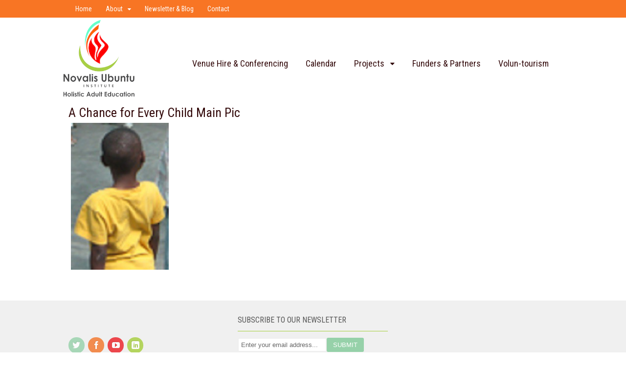

--- FILE ---
content_type: text/html; charset=UTF-8
request_url: http://novalis.org.za/a-chance-for-every-child/a-chance-for-every-child-main-pic/
body_size: 34902
content:
<!DOCTYPE html>
<html lang="en-GB">
<head>
<meta charset="UTF-8" />

<meta http-equiv="Content-Type" content="text/html; charset=UTF-8" />
<link rel="pingback" href="http://novalis.org.za/xmlrpc.php" />
<meta name='robots' content='index, follow, max-image-preview:large, max-snippet:-1, max-video-preview:-1' />

<!--  Mobile viewport scale -->
<meta content="initial-scale=1.0, maximum-scale=1.0, user-scalable=yes" name="viewport"/>

	<!-- This site is optimized with the Yoast SEO plugin v26.8 - https://yoast.com/product/yoast-seo-wordpress/ -->
	<title>A Chance for Every Child Main Pic -</title>
	<link rel="canonical" href="https://novalis.org.za/a-chance-for-every-child/a-chance-for-every-child-main-pic/" />
	<meta property="og:locale" content="en_GB" />
	<meta property="og:type" content="article" />
	<meta property="og:title" content="A Chance for Every Child Main Pic -" />
	<meta property="og:url" content="https://novalis.org.za/a-chance-for-every-child/a-chance-for-every-child-main-pic/" />
	<meta property="og:image" content="https://novalis.org.za/a-chance-for-every-child/a-chance-for-every-child-main-pic" />
	<meta property="og:image:width" content="200" />
	<meta property="og:image:height" content="300" />
	<meta property="og:image:type" content="image/jpeg" />
	<script type="application/ld+json" class="yoast-schema-graph">{"@context":"https://schema.org","@graph":[{"@type":"WebPage","@id":"https://novalis.org.za/a-chance-for-every-child/a-chance-for-every-child-main-pic/","url":"https://novalis.org.za/a-chance-for-every-child/a-chance-for-every-child-main-pic/","name":"A Chance for Every Child Main Pic -","isPartOf":{"@id":"https://novalis.org.za/#website"},"primaryImageOfPage":{"@id":"https://novalis.org.za/a-chance-for-every-child/a-chance-for-every-child-main-pic/#primaryimage"},"image":{"@id":"https://novalis.org.za/a-chance-for-every-child/a-chance-for-every-child-main-pic/#primaryimage"},"thumbnailUrl":"https://novalis.org.za/wp-content/uploads/2015/11/A-Chance-for-Every-Child-Main-Pic.jpg","datePublished":"2015-11-27T12:00:26+00:00","breadcrumb":{"@id":"https://novalis.org.za/a-chance-for-every-child/a-chance-for-every-child-main-pic/#breadcrumb"},"inLanguage":"en-GB","potentialAction":[{"@type":"ReadAction","target":["https://novalis.org.za/a-chance-for-every-child/a-chance-for-every-child-main-pic/"]}]},{"@type":"ImageObject","inLanguage":"en-GB","@id":"https://novalis.org.za/a-chance-for-every-child/a-chance-for-every-child-main-pic/#primaryimage","url":"https://novalis.org.za/wp-content/uploads/2015/11/A-Chance-for-Every-Child-Main-Pic.jpg","contentUrl":"https://novalis.org.za/wp-content/uploads/2015/11/A-Chance-for-Every-Child-Main-Pic.jpg","width":200,"height":300},{"@type":"BreadcrumbList","@id":"https://novalis.org.za/a-chance-for-every-child/a-chance-for-every-child-main-pic/#breadcrumb","itemListElement":[{"@type":"ListItem","position":1,"name":"Home","item":"https://novalis.org.za/"},{"@type":"ListItem","position":2,"name":"A Chance for Every Child","item":"https://novalis.org.za/a-chance-for-every-child/"},{"@type":"ListItem","position":3,"name":"A Chance for Every Child Main Pic"}]},{"@type":"WebSite","@id":"https://novalis.org.za/#website","url":"https://novalis.org.za/","name":"","description":"","potentialAction":[{"@type":"SearchAction","target":{"@type":"EntryPoint","urlTemplate":"https://novalis.org.za/?s={search_term_string}"},"query-input":{"@type":"PropertyValueSpecification","valueRequired":true,"valueName":"search_term_string"}}],"inLanguage":"en-GB"}]}</script>
	<!-- / Yoast SEO plugin. -->


<link rel='dns-prefetch' href='//cdnjs.cloudflare.com' />
<link rel="alternate" type="application/rss+xml" title=" &raquo; Feed" href="https://novalis.org.za/feed/" />
<link rel="alternate" type="application/rss+xml" title=" &raquo; Comments Feed" href="https://novalis.org.za/comments/feed/" />
<link rel="alternate" type="text/calendar" title=" &raquo; iCal Feed" href="https://novalis.org.za/courses/?ical=1" />
<link rel="alternate" type="application/rss+xml" title=" &raquo; A Chance for Every Child Main Pic Comments Feed" href="https://novalis.org.za/a-chance-for-every-child/a-chance-for-every-child-main-pic/feed/" />
<link rel="alternate" title="oEmbed (JSON)" type="application/json+oembed" href="https://novalis.org.za/wp-json/oembed/1.0/embed?url=https%3A%2F%2Fnovalis.org.za%2Fa-chance-for-every-child%2Fa-chance-for-every-child-main-pic%2F" />
<link rel="alternate" title="oEmbed (XML)" type="text/xml+oembed" href="https://novalis.org.za/wp-json/oembed/1.0/embed?url=https%3A%2F%2Fnovalis.org.za%2Fa-chance-for-every-child%2Fa-chance-for-every-child-main-pic%2F&#038;format=xml" />
<style id='wp-img-auto-sizes-contain-inline-css' type='text/css'>
img:is([sizes=auto i],[sizes^="auto," i]){contain-intrinsic-size:3000px 1500px}
/*# sourceURL=wp-img-auto-sizes-contain-inline-css */
</style>
<link rel='stylesheet' id='ppb-panels-front-css' href='http://novalis.org.za/wp-content/plugins/pootle-page-builder/css/front.css?ver=5.7.1' type='text/css' media='all' />
<link rel='stylesheet' id='fontawesome-css' href='//cdnjs.cloudflare.com/ajax/libs/font-awesome/4.6.3/css/font-awesome.min.css?ver=6.9' type='text/css' media='all' />
<style id='wp-emoji-styles-inline-css' type='text/css'>

	img.wp-smiley, img.emoji {
		display: inline !important;
		border: none !important;
		box-shadow: none !important;
		height: 1em !important;
		width: 1em !important;
		margin: 0 0.07em !important;
		vertical-align: -0.1em !important;
		background: none !important;
		padding: 0 !important;
	}
/*# sourceURL=wp-emoji-styles-inline-css */
</style>
<link rel='stylesheet' id='wp-block-library-css' href='http://novalis.org.za/wp-includes/css/dist/block-library/style.min.css?ver=6.9' type='text/css' media='all' />
<style id='wp-block-library-inline-css' type='text/css'>
/*wp_block_styles_on_demand_placeholder:69748d44c8d53*/
/*# sourceURL=wp-block-library-inline-css */
</style>
<style id='classic-theme-styles-inline-css' type='text/css'>
/*! This file is auto-generated */
.wp-block-button__link{color:#fff;background-color:#32373c;border-radius:9999px;box-shadow:none;text-decoration:none;padding:calc(.667em + 2px) calc(1.333em + 2px);font-size:1.125em}.wp-block-file__button{background:#32373c;color:#fff;text-decoration:none}
/*# sourceURL=/wp-includes/css/classic-themes.min.css */
</style>
<link rel='stylesheet' id='theme-stylesheet-css' href='http://novalis.org.za/wp-content/themes/novalis/style.css?ver=1.0' type='text/css' media='all' />
<link rel='stylesheet' id='woo-gravity-forms-css' href='http://novalis.org.za/wp-content/themes/canvas/includes/integrations/gravity-forms/css/gravity-forms.css?ver=6.9' type='text/css' media='all' />
<link rel='stylesheet' id='prettyPhoto-css' href='http://novalis.org.za/wp-content/themes/canvas/includes/css/prettyPhoto.css?ver=6.9' type='text/css' media='all' />
<!--[if lt IE 9]>
<link href="http://novalis.org.za/wp-content/themes/canvas/css/non-responsive.css" rel="stylesheet" type="text/css" />
<style type="text/css">.col-full, #wrapper { width: 1000px; max-width: 1000px; } #inner-wrapper { padding: 0; } body.full-width #header, #nav-container, body.full-width #content, body.full-width #footer-widgets, body.full-width #footer { padding-left: 0; padding-right: 0; } body.fixed-mobile #top, body.fixed-mobile #header-container, body.fixed-mobile #footer-container, body.fixed-mobile #nav-container, body.fixed-mobile #footer-widgets-container { min-width: 1000px; padding: 0 1em; } body.full-width #content { width: auto; padding: 0 1em;}</style>
<![endif]-->
<script type="text/javascript" src="http://novalis.org.za/wp-includes/js/jquery/jquery.min.js?ver=3.7.1" id="jquery-core-js"></script>
<script type="text/javascript" src="http://novalis.org.za/wp-includes/js/jquery/jquery-migrate.min.js?ver=3.4.1" id="jquery-migrate-js"></script>
<script type="text/javascript" src="http://novalis.org.za/wp-content/plugins/pootle-page-builder//js/front-end.js?ver=6.9" id="pootle-page-builder-front-js-js"></script>
<script type="text/javascript" src="http://novalis.org.za/wp-content/themes/canvas/includes/js/third-party.min.js?ver=6.9" id="third-party-js"></script>
<script type="text/javascript" src="http://novalis.org.za/wp-content/themes/canvas/includes/js/modernizr.min.js?ver=2.6.2" id="modernizr-js"></script>
<script type="text/javascript" src="http://novalis.org.za/wp-content/themes/canvas/includes/js/jquery.prettyPhoto.min.js?ver=6.9" id="prettyPhoto-js"></script>
<script type="text/javascript" src="http://novalis.org.za/wp-content/themes/canvas/includes/js/general.min.js?ver=6.9" id="general-js"></script>

<!-- Adjust the website width -->
<style type="text/css">
	.col-full, #wrapper { max-width: 1000px !important; }
</style>

<link rel="https://api.w.org/" href="https://novalis.org.za/wp-json/" /><link rel="alternate" title="JSON" type="application/json" href="https://novalis.org.za/wp-json/wp/v2/media/3637" /><link rel="EditURI" type="application/rsd+xml" title="RSD" href="https://novalis.org.za/xmlrpc.php?rsd" />
<link rel='shortlink' href='https://novalis.org.za/?p=3637' />
<meta name="tec-api-version" content="v1"><meta name="tec-api-origin" content="https://novalis.org.za"><link rel="alternate" href="https://novalis.org.za/wp-json/tribe/events/v1/" />	<script>
		pbtn = {
			dialogUrl : 'https://novalis.org.za/wp-admin/admin-ajax.php?action=pbtn_dialog'
		};
	</script>
	
<!-- Custom CSS Styling -->
<style type="text/css">
#logo .site-title, #logo .site-description { display:none; }
body {background-repeat:no-repeat;background-position:center center;background-attachment:fixed;border-top:0px solid #000000;}
a:link, a:visited, #loopedSlider a.flex-prev:hover, #loopedSlider a.flex-next:hover {color:#f87524} .quantity .plus, .quantity .minus {background-color: #f87524;}
a:hover, .post-more a:hover, .post-meta a:hover, .post p.tags a:hover {color:#a6ce3b}
body #wrapper .button, body #wrapper #content .button, body #wrapper #content .button:visited, body #wrapper #content .reply a, body #wrapper #content #respond .form-submit input#submit, input[type=submit], body #wrapper #searchsubmit, #navigation ul.cart .button, body #wrapper .woo-sc-button {border: none; background:#96d1a9}
body #wrapper .button:hover, body #wrapper #content .button:hover, body #wrapper #content .reply a:hover, body #wrapper #content #respond .form-submit input#submit:hover, input[type=submit]:hover, body #wrapper #searchsubmit:hover, #navigation ul.cart .button:hover, body #wrapper .woo-sc-button:hover {border: none; background:#f87524}
#header {background-repeat:no-repeat;background-position:left top;margin-top:0px;margin-bottom:15px;padding-top:0px;padding-bottom:0px;border:0px solid ;}
#logo .site-title a {font:bold 40px/1em Arial, sans-serif;color:#222222;}
#logo .site-description {font:300 13px/1em Arial, sans-serif;color:#999999;}
#footer-widgets-container{background-color:#f0f0f0}#footer-widgets{border:none;}#footer-container{background-color:#222222}#footer-container{border-top:1px solid #dbdbdb;}#footer {border-width: 0 !important;}
body, p { font:300 14px/1.5em Arial, sans-serif;color:#555555; }
h1 { font:normal 26px/1.2em 'Roboto Condensed', arial, sans-serif;color:#330a0b; }h2 { font:normal 22px/1.2em 'Roboto Condensed', arial, sans-serif;color:#330a0b; }h3 { font:normal 20px/1.2em 'Roboto Condensed', arial, sans-serif;color:#f87524; }h4 { font:bold 16px/1.2em Arial, sans-serif;color:#222222; }h5 { font:bold 14px/1.2em Arial, sans-serif;color:#222222; }h6 { font:bold 12px/1.2em Arial, sans-serif;color:#222222; }
.page-title, .post .title, .page .title {font:normal 26px/1.1em 'Roboto Condensed', arial, sans-serif;color:#330a0b;}
.post .title a:link, .post .title a:visited, .page .title a:link, .page .title a:visited {color:#330a0b}
.post-meta { font:300 12px/1.5em Arial, sans-serif;color:#999999; }
.entry, .entry p{ font:300 15px/1.5em Arial, sans-serif;color:#555555; }
.post-more {font:300 13px/1.5em Arial, sans-serif;color:;border-top:0px solid #e6e6e6;border-bottom:0px solid #e6e6e6;}
#post-author, #connect {border-top:1px solid #e6e6e6;border-bottom:1px solid #e6e6e6;border-left:1px solid #e6e6e6;border-right:1px solid #e6e6e6;border-radius:5px;-moz-border-radius:5px;-webkit-border-radius:5px;background-color:#fafafa}
.nav-entries a, .woo-pagination { font:300 13px/1em Arial, sans-serif;color:#888; }
.woo-pagination a, .woo-pagination a:hover {color:#888!important}
.widget h3 {font:normal 16px/1.2em Roboto Condensed;color:#555555;border-bottom:1px solid #a6ce3b;}
.widget_recent_comments li, #twitter li { border-color: #a6ce3b;}
.widget p, .widget .textwidget { font:300 13px/1.5em Arial, sans-serif;color:#555555; }
.widget {font:300 13px/1.5em Arial, sans-serif;color:#555555;border-radius:0px;-moz-border-radius:0px;-webkit-border-radius:0px;}
#tabs .inside li a, .widget_woodojo_tabs .tabbable .tab-pane li a { font:bold 12px/1.5em Arial, sans-serif;color:#555555; }
#tabs .inside li span.meta, .widget_woodojo_tabs .tabbable .tab-pane li span.meta { font:300 11px/1.5em Arial, sans-serif;color:#999999; }
#tabs ul.wooTabs li a, .widget_woodojo_tabs .tabbable .nav-tabs li a { font:300 11px/2em Arial, sans-serif;color:#999999; }
@media only screen and (min-width:768px) {
ul.nav li a, #navigation ul.rss a, #navigation ul.cart a.cart-contents, #navigation .cart-contents #navigation ul.rss, #navigation ul.nav-search, #navigation ul.nav-search a { font:normal 18px/1.2em 'Roboto Condensed', arial, sans-serif;color:#330a0b; } #navigation ul.rss li a:before, #navigation ul.nav-search a.search-contents:before { color:#330a0b;}
#navigation ul.nav > li a:hover, #navigation ul.nav > li:hover a, #navigation ul.nav li ul li a, #navigation ul.cart > li:hover > a, #navigation ul.cart > li > ul > div, #navigation ul.cart > li > ul > div p, #navigation ul.cart > li > ul span, #navigation ul.cart .cart_list a, #navigation ul.nav li.current_page_item a, #navigation ul.nav li.current_page_parent a, #navigation ul.nav li.current-menu-ancestor a, #navigation ul.nav li.current-cat a, #navigation ul.nav li.current-menu-item a { color:#f87524!important; }
#navigation ul.nav > li a:hover, #navigation ul.nav > li:hover, #navigation ul.nav li ul, #navigation ul.cart li:hover a.cart-contents, #navigation ul.nav-search li:hover a.search-contents, #navigation ul.nav-search a.search-contents + ul, #navigation ul.cart a.cart-contents + ul, #navigation ul.nav li.current_page_item a, #navigation ul.nav li.current_page_parent a, #navigation ul.nav li.current-menu-ancestor a, #navigation ul.nav li.current-cat a, #navigation ul.nav li.current-menu-item a{background-color:#ffffff!important}
#navigation ul.nav li ul, #navigation ul.cart > li > ul > div  { border: 0px solid #dbdbdb; }
#navigation ul.nav > li:hover > ul  { left: 0; }
#navigation ul.nav > li  { border-right: 0px solid #dbdbdb; }#navigation ul.nav > li:hover > ul  { left: 0; }
#navigation { box-shadow: none; -moz-box-shadow: none; -webkit-box-shadow: none; }#navigation ul li:first-child, #navigation ul li:first-child a { border-radius:0px 0 0 0px; -moz-border-radius:0px 0 0 0px; -webkit-border-radius:0px 0 0 0px; }
#navigation {background:#ffffff;border-top:0px solid #dbdbdb;border-bottom:0px solid #dbdbdb;border-left:0px solid #dbdbdb;border-right:0px solid #dbdbdb;border-radius:0px; -moz-border-radius:0px; -webkit-border-radius:0px;margin-top:65px;margin-bottom:px;}
#top, #top ul.nav li ul li a:hover { background:#f87524;}
#top ul.nav li a:hover, #top ul.nav li.current_page_item a, #top ul.nav li.current_page_parent a,#top ul.nav li.current-menu-ancestor a,#top ul.nav li.current-cat a,#top ul.nav li.current-menu-item a,#top ul.nav li.sfHover, #top ul.nav li ul, #top ul.nav > li:hover a, #top ul.nav li ul li a { color:#ffffff!important;}
#top ul.nav li a:hover, #top ul.nav li.current_page_item a, #top ul.nav li.current_page_parent a,#top ul.nav li.current-menu-ancestor a,#top ul.nav li.current-cat a,#top ul.nav li.current-menu-item a,#top ul.nav li.sfHover, #top ul.nav li ul, #top ul.nav > li:hover { background:#f87524;}
#top ul.nav li a { font:normal 14px/1.6em 'Roboto Condensed', arial, sans-serif;color:#ffffff; }
#top ul.nav li.parent > a:after { border-top-color:#ffffff;}
}
#footer, #footer p { font:300 13px/1.4em Arial, sans-serif;color:#999999; }
#footer {border-top:1px solid #dbdbdb;border-bottom:0px solid ;border-left:0px solid ;border-right:0px solid ;border-radius:0px; -moz-border-radius:0px; -webkit-border-radius:0px;}
.magazine #loopedSlider .content h2.title a { font:bold 24px/1em Arial, sans-serif;color:#ffffff; }
.wooslider-theme-magazine .slide-title a { font:bold 24px/1em Arial, sans-serif;color:#ffffff; }
.magazine #loopedSlider .content .excerpt p { font:300 13px/1.5em Arial, sans-serif;color:#cccccc; }
.wooslider-theme-magazine .slide-content p, .wooslider-theme-magazine .slide-excerpt p { font:300 13px/1.5em Arial, sans-serif;color:#cccccc; }
.magazine .block .post .title a {font:bold 18px/1.2em Helvetica Neue, Helvetica, sans-serif;color:#222222; }
#loopedSlider.business-slider .content h2 { font:bold 24px/1em Arial, sans-serif;color:#ffffff; }
#loopedSlider.business-slider .content h2.title a { font:bold 24px/1em Arial, sans-serif;color:#ffffff; }
.wooslider-theme-business .has-featured-image .slide-title { font:bold 24px/1em Arial, sans-serif;color:#ffffff; }
.wooslider-theme-business .has-featured-image .slide-title a { font:bold 24px/1em Arial, sans-serif;color:#ffffff; }
#wrapper #loopedSlider.business-slider .content p { font:300 13px/1.5em Arial, sans-serif;color:#cccccc; }
.wooslider-theme-business .has-featured-image .slide-content p { font:300 13px/1.5em Arial, sans-serif;color:#cccccc; }
.wooslider-theme-business .has-featured-image .slide-excerpt p { font:300 13px/1.5em Arial, sans-serif;color:#cccccc; }
@media only screen and (min-width:768px) {
#wrapper #loopedSlider.business-slider .content { background: none; width: 50%; top: 20%; bottom: inherit; }
}
.archive_header { font:bold 18px/1em Arial, sans-serif;color:#222222; }
.archive_header {border-bottom:1px solid #e6e6e6;}
</style>
		<style type="text/css" id="woo-header-bg-css">
		#header { background-image:url(http://novalis.org.za/wp-content/uploads/2024/08/novalis170.png); }
		</style>
		
<!-- Woo Shortcodes CSS -->
<link href="http://novalis.org.za/wp-content/themes/canvas/functions/css/shortcodes.css" rel="stylesheet" type="text/css" />

<!-- Custom Stylesheet -->
<link href="http://novalis.org.za/wp-content/themes/canvas/custom.css" rel="stylesheet" type="text/css" />

<!-- Theme version -->
<meta name="generator" content="Canvas Child 1.0" />
<meta name="generator" content="Canvas 5.9.14" />
<meta name="generator" content="WooFramework 6.2.2" />

<!-- Google Webfonts -->
<link href="http://fonts.googleapis.com/css?family=Roboto+Condensed%3A300%2C%3A300italic%2C%3Aregular%2C%3Aitalic%2C%3A700%2C%3A700italic" rel="stylesheet" type="text/css" />
		<style type="text/css" id="woo-header-css">
					.site-title,
			.site-description {
				clip: rect(1px 1px 1px 1px); /* IE7 */
				clip: rect(1px, 1px, 1px, 1px);
				position: absolute;
			}
				</style>
		<link rel="icon" href="https://novalis.org.za/wp-content/uploads/2024/08/novalis170.png" sizes="32x32" />
<link rel="icon" href="https://novalis.org.za/wp-content/uploads/2024/08/novalis170.png" sizes="192x192" />
<link rel="apple-touch-icon" href="https://novalis.org.za/wp-content/uploads/2024/08/novalis170.png" />
<meta name="msapplication-TileImage" content="https://novalis.org.za/wp-content/uploads/2024/08/novalis170.png" />
</head>
<body class="attachment wp-singular attachment-template-default attachmentid-3637 attachment-jpeg wp-theme-canvas wp-child-theme-novalis tribe-no-js chrome alt-style-default has-lightbox one-col width-1000 one-col-1000 full-width full-footer">
	<div id="top">
		<div class="col-full">
			<h3 class="top-menu">Main Menu</h3><ul id="top-nav" class="nav top-navigation fl"><li id="menu-item-160" class="menu-item menu-item-type-post_type menu-item-object-page menu-item-home menu-item-160"><a href="https://novalis.org.za/">Home</a></li>
<li id="menu-item-3834" class="menu-item menu-item-type-custom menu-item-object-custom menu-item-has-children menu-item-3834"><a href="#">About</a>
<ul class="sub-menu">
	<li id="menu-item-3527" class="menu-item menu-item-type-post_type menu-item-object-page menu-item-3527"><a href="https://novalis.org.za/history-location/">History &#038; Location</a></li>
	<li id="menu-item-3835" class="menu-item menu-item-type-post_type menu-item-object-page menu-item-3835"><a href="https://novalis.org.za/introduction-mission/">Introduction &#038; Mission</a></li>
	<li id="menu-item-3526" class="menu-item menu-item-type-post_type menu-item-object-page menu-item-3526"><a href="https://novalis.org.za/staff-board/">Staff &#038; Board</a></li>
	<li id="menu-item-3809" class="menu-item menu-item-type-custom menu-item-object-custom menu-item-has-children menu-item-3809"><a href="#">Annual Report</a>
	<ul class="sub-menu">
		<li id="menu-item-3810" class="menu-item menu-item-type-custom menu-item-object-custom menu-item-3810"><a href="#">2012</a></li>
		<li id="menu-item-3811" class="menu-item menu-item-type-custom menu-item-object-custom menu-item-3811"><a href="http://novalis.org.za/wp-content/uploads/2014/07/Annual-Report-2014.pdf">2014</a></li>
	</ul>
</li>
</ul>
</li>
<li id="menu-item-3789" class="menu-item menu-item-type-post_type menu-item-object-page menu-item-3789"><a href="https://novalis.org.za/blog-2/">Newsletter &#038; Blog</a></li>
<li id="menu-item-157" class="menu-item menu-item-type-post_type menu-item-object-page menu-item-157"><a href="https://novalis.org.za/contact/">Contact</a></li>
</ul>		</div>
	</div><!-- /#top -->
<div id="wrapper">

	<div id="inner-wrapper">

	<h3 class="nav-toggle icon"><a href="#navigation">Navigation</a></h3>

	<header id="header" class="col-full">

		<div id="logo">
<a href="https://novalis.org.za/" title=""><img src="http://novalis.org.za.dedi616.jnb1.host-h.net/wp-content/uploads/2015/12/logo1.jpg" alt="" /></a>
<span class="site-title"><a href="https://novalis.org.za/"></a></span>
</div>
<nav id="navigation" class="col-full" role="navigation">

	
	<section class="menus">

		<a href="https://novalis.org.za" class="nav-home"><span>Home</span></a>

	<h3>Primary Menu</h3><ul id="main-nav" class="nav fl"><li id="menu-item-3695" class="menu-item menu-item-type-post_type menu-item-object-page menu-item-3695"><a href="https://novalis.org.za/venuehire-services/">Venue Hire &#038; Conferencing</a></li>
<li id="menu-item-3742" class="menu-item menu-item-type-custom menu-item-object-custom menu-item-3742"><a href="http://novalis.org.za/courses/">Calendar</a></li>
<li id="menu-item-3840" class="menu-item menu-item-type-custom menu-item-object-custom menu-item-has-children menu-item-3840"><a href="#">Projects</a>
<ul class="sub-menu">
	<li id="menu-item-3693" class="menu-item menu-item-type-post_type menu-item-object-page menu-item-3693"><a href="https://novalis.org.za/a-chance-for-every-child/">A Chance for Every Child</a></li>
	<li id="menu-item-3531" class="menu-item menu-item-type-post_type menu-item-object-page menu-item-3531"><a href="https://novalis.org.za/ithemba-advocacy-campaign/">iThemba Advocacy Campaign</a></li>
	<li id="menu-item-3609" class="menu-item menu-item-type-post_type menu-item-object-page menu-item-3609"><a href="https://novalis.org.za/intergenerational-dialogues/">Intergenerational Dialogues</a></li>
	<li id="menu-item-3610" class="menu-item menu-item-type-post_type menu-item-object-page menu-item-3610"><a href="https://novalis.org.za/sustainable-thriving-communities/">Sustainable Thriving Communities</a></li>
	<li id="menu-item-3611" class="menu-item menu-item-type-post_type menu-item-object-page menu-item-3611"><a href="https://novalis.org.za/youth-arts-education/">Youth Empowerment Solutions (YES): Ubuntu Stories</a></li>
	<li id="menu-item-3615" class="menu-item menu-item-type-post_type menu-item-object-page menu-item-3615"><a href="https://novalis.org.za/personal-development-and-conscious-awareness/">Personal Development</a></li>
</ul>
</li>
<li id="menu-item-3691" class="menu-item menu-item-type-post_type menu-item-object-page menu-item-3691"><a href="https://novalis.org.za/funders-partners/">Funders &#038; Partners</a></li>
<li id="menu-item-3696" class="menu-item menu-item-type-post_type menu-item-object-page menu-item-3696"><a href="https://novalis.org.za/volunteers-and-voluntourism/">Volun-tourism</a></li>
</ul>	<div class="side-nav">
		</div><!-- /#side-nav -->

	</section><!-- /.menus -->

	<a href="#top" class="nav-close"><span>Return to Content</span></a>

</nav>

	</header>
	       
    <!-- #content Starts -->
	    <div id="content" class="col-full">
    
    	<div id="main-sidebar-container">    

            <!-- #main Starts -->
                        <section id="main">                     
<article class="post-3637 attachment type-attachment status-inherit hentry">
	<header>
		<h1 class="title entry-title">A Chance for Every Child Main Pic</h1>	</header>

	<section class="entry">
	    <p class="attachment"><a href='https://novalis.org.za/wp-content/uploads/2015/11/A-Chance-for-Every-Child-Main-Pic.jpg'><img decoding="async" width="200" height="300" src="https://novalis.org.za/wp-content/uploads/2015/11/A-Chance-for-Every-Child-Main-Pic-200x300.jpg" class="attachment-medium size-medium" alt="" /></a></p>
	</section><!-- /.entry -->
	<div class="fix"></div>
</article><!-- /.post -->
     
            </section><!-- /#main -->
                
            
		</div><!-- /#main-sidebar-container -->         

		
    </div><!-- /#content -->
	
    <!--#footer-widgets-container-->
    <div id="footer-widgets-container">
<section id="footer-widgets" class="col-full col-3">
							<div class="block footer-widget-2">
    	<div id="woo_subscribe-2" class="widget widget_woo_subscribe">		<aside id="connect">
		<h3>Follow us</h3>

		<div >
			<p>Follow us to stay up to date with all our happenings. </p>

			
			
						<div class="social">
		   				   		<a target="_blank" href="https://twitter.com/novalisubuntu" class="twitter" title="Twitter"></a>

		   				   		<a target="_blank" href="https://www.facebook.com/NovalisUbuntu/" class="facebook" title="Facebook"></a>

		   				   		<a target="_blank" href="https://www.youtube.com/user/NovalisUbuntu" class="youtube" title="YouTube"></a>

		   				   		<a target="_blank" href="https://www.linkedin.com/in/the-novalis-ubuntu-institute-7191853a" class="linkedin" title="LinkedIn"></a>

		   					</div>
			
		</div><!-- col-left -->

		
        <div class="fix"></div>
	</aside>
	</div>	</div>
        				<div class="block footer-widget-3">
    	<div id="text-2" class="widget widget_text"><h3>Subscribe to our Newsletter</h3>			<div class="textwidget"><form method="post" action="http://oi.vresp.com?fid=26361e291e" target="vr_optin_popup" onsubmit="window.open( 'http://www.verticalresponse.com', 'vr_optin_popup', 'scrollbars=yes,width=600,height=450' ); return true;" ><input type="text" value="Enter your email address..." id="subbox" onfocus="if (this.value == 'Enter your email address...') {this.value = '';}" onblur="if (this.value == '') {this.value = 'Enter your email address...';}" name="email_address"/><input type="submit" value="submit" id="button" /><input type="hidden" value="eNews Subscribe" name="title"/></form>	</div>
		</div>	</div>
        		<div class="fix"></div>
</section><!--/#footer-widgets-->
	</div><!--/#footer_widgets_container_end-->
    <!--#footer_container_start-->
    <div id="footer-container">
	<footer id="footer" class="col-full">

		
		<div id="copyright" class="col-left">
			<p>&copy; 2026 . All Rights Reserved. </p>		</div>

		<div id="credit" class="col-right">
			<p>Site by <a href="http://inkfish.co.za" target="_blank">Inkfish Design Studio </a></p>		</div>

	</footer>

	    </div><!--/#footer_container_end-->

	</div><!-- /#inner-wrapper -->

</div><!-- /#wrapper -->

<div class="fix"></div><!--/.fix-->

<script type="speculationrules">
{"prefetch":[{"source":"document","where":{"and":[{"href_matches":"/*"},{"not":{"href_matches":["/wp-*.php","/wp-admin/*","/wp-content/uploads/*","/wp-content/*","/wp-content/plugins/*","/wp-content/themes/novalis/*","/wp-content/themes/canvas/*","/*\\?(.+)"]}},{"not":{"selector_matches":"a[rel~=\"nofollow\"]"}},{"not":{"selector_matches":".no-prefetch, .no-prefetch a"}}]},"eagerness":"conservative"}]}
</script>
		<script>
		( function ( body ) {
			'use strict';
			body.className = body.className.replace( /\btribe-no-js\b/, 'tribe-js' );
		} )( document.body );
		</script>
		<script> /* <![CDATA[ */var tribe_l10n_datatables = {"aria":{"sort_ascending":": activate to sort column ascending","sort_descending":": activate to sort column descending"},"length_menu":"Show _MENU_ entries","empty_table":"No data available in table","info":"Showing _START_ to _END_ of _TOTAL_ entries","info_empty":"Showing 0 to 0 of 0 entries","info_filtered":"(filtered from _MAX_ total entries)","zero_records":"No matching records found","search":"Search:","all_selected_text":"All items on this page were selected. ","select_all_link":"Select all pages","clear_selection":"Clear Selection.","pagination":{"all":"All","next":"Next","previous":"Previous"},"select":{"rows":{"0":"","_":": Selected %d rows","1":": Selected 1 row"}},"datepicker":{"dayNames":["Sunday","Monday","Tuesday","Wednesday","Thursday","Friday","Saturday"],"dayNamesShort":["Sun","Mon","Tue","Wed","Thu","Fri","Sat"],"dayNamesMin":["S","M","T","W","T","F","S"],"monthNames":["January","February","March","April","May","June","July","August","September","October","November","December"],"monthNamesShort":["January","February","March","April","May","June","July","August","September","October","November","December"],"monthNamesMin":["Jan","Feb","Mar","Apr","May","Jun","Jul","Aug","Sep","Oct","Nov","Dec"],"nextText":"Next","prevText":"Prev","currentText":"Today","closeText":"Done","today":"Today","clear":"Clear"}};/* ]]> */ </script>	<style id="pbtn-styles">
		.pbtn.pbtn-left{float:left;}
		.pbtn.pbtn-center{}
		.pbtn.pbtn-right{float: right;}
	</style>
	<script>
		jQuery( function ($) {
			$( 'a.pbtn' ).hover(
				function() {
					var $t = $( this );
					if ( ! $t.data( 'hover-color' ) ) {
						$t.css( 'opacity', '0.7' );
						return;
					}
					var background = $t.css( 'background' );
					background = background ? background : $t.css( 'background-color' );
					$t.data( 'background', background );
					$t.css( 'background', $t.data( 'hover-color' ) );
				},
				function() {
					var $t = $( this );
					if ( ! $t.data( 'background' ) ) {
						$t.css( 'opacity', 1 );
						return;
					}
					$t.css( {
						'background' : $t.data( 'background' )
					} );
				}
			);
		} );
	</script>
	<script type="text/javascript" src="http://novalis.org.za/wp-includes/js/comment-reply.min.js?ver=6.9" id="comment-reply-js" async="async" data-wp-strategy="async" fetchpriority="low"></script>
<script type="text/javascript" src="http://novalis.org.za/wp-content/plugins/the-events-calendar/common/build/js/user-agent.js?ver=da75d0bdea6dde3898df" id="tec-user-agent-js"></script>
<script id="wp-emoji-settings" type="application/json">
{"baseUrl":"https://s.w.org/images/core/emoji/17.0.2/72x72/","ext":".png","svgUrl":"https://s.w.org/images/core/emoji/17.0.2/svg/","svgExt":".svg","source":{"concatemoji":"http://novalis.org.za/wp-includes/js/wp-emoji-release.min.js?ver=6.9"}}
</script>
<script type="module">
/* <![CDATA[ */
/*! This file is auto-generated */
const a=JSON.parse(document.getElementById("wp-emoji-settings").textContent),o=(window._wpemojiSettings=a,"wpEmojiSettingsSupports"),s=["flag","emoji"];function i(e){try{var t={supportTests:e,timestamp:(new Date).valueOf()};sessionStorage.setItem(o,JSON.stringify(t))}catch(e){}}function c(e,t,n){e.clearRect(0,0,e.canvas.width,e.canvas.height),e.fillText(t,0,0);t=new Uint32Array(e.getImageData(0,0,e.canvas.width,e.canvas.height).data);e.clearRect(0,0,e.canvas.width,e.canvas.height),e.fillText(n,0,0);const a=new Uint32Array(e.getImageData(0,0,e.canvas.width,e.canvas.height).data);return t.every((e,t)=>e===a[t])}function p(e,t){e.clearRect(0,0,e.canvas.width,e.canvas.height),e.fillText(t,0,0);var n=e.getImageData(16,16,1,1);for(let e=0;e<n.data.length;e++)if(0!==n.data[e])return!1;return!0}function u(e,t,n,a){switch(t){case"flag":return n(e,"\ud83c\udff3\ufe0f\u200d\u26a7\ufe0f","\ud83c\udff3\ufe0f\u200b\u26a7\ufe0f")?!1:!n(e,"\ud83c\udde8\ud83c\uddf6","\ud83c\udde8\u200b\ud83c\uddf6")&&!n(e,"\ud83c\udff4\udb40\udc67\udb40\udc62\udb40\udc65\udb40\udc6e\udb40\udc67\udb40\udc7f","\ud83c\udff4\u200b\udb40\udc67\u200b\udb40\udc62\u200b\udb40\udc65\u200b\udb40\udc6e\u200b\udb40\udc67\u200b\udb40\udc7f");case"emoji":return!a(e,"\ud83e\u1fac8")}return!1}function f(e,t,n,a){let r;const o=(r="undefined"!=typeof WorkerGlobalScope&&self instanceof WorkerGlobalScope?new OffscreenCanvas(300,150):document.createElement("canvas")).getContext("2d",{willReadFrequently:!0}),s=(o.textBaseline="top",o.font="600 32px Arial",{});return e.forEach(e=>{s[e]=t(o,e,n,a)}),s}function r(e){var t=document.createElement("script");t.src=e,t.defer=!0,document.head.appendChild(t)}a.supports={everything:!0,everythingExceptFlag:!0},new Promise(t=>{let n=function(){try{var e=JSON.parse(sessionStorage.getItem(o));if("object"==typeof e&&"number"==typeof e.timestamp&&(new Date).valueOf()<e.timestamp+604800&&"object"==typeof e.supportTests)return e.supportTests}catch(e){}return null}();if(!n){if("undefined"!=typeof Worker&&"undefined"!=typeof OffscreenCanvas&&"undefined"!=typeof URL&&URL.createObjectURL&&"undefined"!=typeof Blob)try{var e="postMessage("+f.toString()+"("+[JSON.stringify(s),u.toString(),c.toString(),p.toString()].join(",")+"));",a=new Blob([e],{type:"text/javascript"});const r=new Worker(URL.createObjectURL(a),{name:"wpTestEmojiSupports"});return void(r.onmessage=e=>{i(n=e.data),r.terminate(),t(n)})}catch(e){}i(n=f(s,u,c,p))}t(n)}).then(e=>{for(const n in e)a.supports[n]=e[n],a.supports.everything=a.supports.everything&&a.supports[n],"flag"!==n&&(a.supports.everythingExceptFlag=a.supports.everythingExceptFlag&&a.supports[n]);var t;a.supports.everythingExceptFlag=a.supports.everythingExceptFlag&&!a.supports.flag,a.supports.everything||((t=a.source||{}).concatemoji?r(t.concatemoji):t.wpemoji&&t.twemoji&&(r(t.twemoji),r(t.wpemoji)))});
//# sourceURL=http://novalis.org.za/wp-includes/js/wp-emoji-loader.min.js
/* ]]> */
</script>
</body>
</html>

--- FILE ---
content_type: text/css
request_url: http://novalis.org.za/wp-content/themes/novalis/style.css?ver=1.0
body_size: 3354
content:
/*
Theme Name: Canvas Child
Version: 1.0
Description: A Canvas Child Theme
Author: Neil McCreadie
Author URI: 
Template: canvas
*/
 
@import url("../canvas/style.css");

.widget h3{
text-transform: uppercase;
}

.gform_wrapper .top_label input.medium, .gform_wrapper .top_label select.medium {
    width: 80%!important;
    padding: 6px!important;
}

body .gform_wrapper label.gfield_label + div.ginput_container {
    margin-top: 0.375em;
    float: left;
}

.gform_wrapper .gform_footer {
    padding: 1em 0px 0.625em;
    margin: 1em 0px 0px;
    clear: none!important;
}

.footer-widget-2 {
margin-top:45px;
}

#gallery-1 img, #gallery-2 img, #gallery-3 img, #gallery-4 img, #gallery-5 img, #gallery-6 img, #gallery-7 img, #gallery-8 img, #gallery-9 img {
    border: 0px solid #CFCFCF!important;
}

#navigation { 
        float: right; 
        width: auto; 
        clear:none; 
        max-width: 600px; // This can be changed
}

#nav-container {
    margin: 0px 0px 1.5em;
    padding-left: 1.618em;
    padding-right: 0em;
}


ul.nav {
    margin-right: 0em!important;
}



.home .title {

display:none;

}

.entry img, img.thumbnail {
background: none;
border: medium none;
padding: 5px;
}


#connect h3, #connect p {
  display:none;
}
#header .widget {
float:right;
}


#connect .social a.twitter:before {
   background: #96d1a9;
color: #fff;  
font-size: 16px;
}

#connect .social a.twitter:hover:before {
   background: #96d1a9;
   color: #fff;  
}

#connect .social a.facebook:before {
background: #f37428;
color: #fff;  
font-size: 16px;
}

#connect .social a.facebook:hover:before {
   background: #f37428;
   color: #fff;  
}

#connect .social a.youtube:before {
   background: #ec1e24;
color: #fff;  
font-size: 16px;

}

#connect .social a.youtube:hover:before {
    background: #ec1e24;
   color: #fff;  
}

#connect .social a.linkedin:before {
    background: #a6ce3b;
color: #fff;  
font-size: 16px;
}

#connect .social a.linkedin:hover:before {
    background: #a6ce3b;
   color: #fff;  
}

/*#connect .social a.googleplus:before {
    background: url(http://imhoffwaldorf.org.dedi616.jnb1.host-h.net/wp-content/uploads/2015/12/social4.png) no-repeat #fff;
color: #3a7963;  
font-size: 21px;
}

#connect .social a.googleplus:hover:before {
    background: url(http://imhoffwaldorf.org.dedi616.jnb1.host-h.net/wp-content/uploads/2015/12/social4.png) no-repeat #fff;
   color: #1d5644;  
}

#connect .social a.instagram:before {
    background: url(http://imhoffwaldorf.org.dedi616.jnb1.host-h.net/wp-content/uploads/2015/12/social4.png) no-repeat #fff;
color: #3a7963; 
font-size: 21px;
}

#connect .social a.instagram:hover:before {
  background: url(http://imhoffwaldorf.org.dedi616.jnb1.host-h.net/wp-content/uploads/2015/12/social4.png) no-repeat #fff;
   color: #1d5644;    
}

#connect .social a.pinterest:before {
    background: url(http://imhoffwaldorf.org.dedi616.jnb1.host-h.net/wp-content/uploads/2015/12/social4.png) no-repeat #fff;
color: #3a7963;  
font-size: 21px;
}

#connect .social a.pinterest:hover:before {
   background: url(http://imhoffwaldorf.org.dedi616.jnb1.host-h.net/wp-content/uploads/2015/12/social4.png) no-repeat #fff;
   color: #1d5644;  
}*/